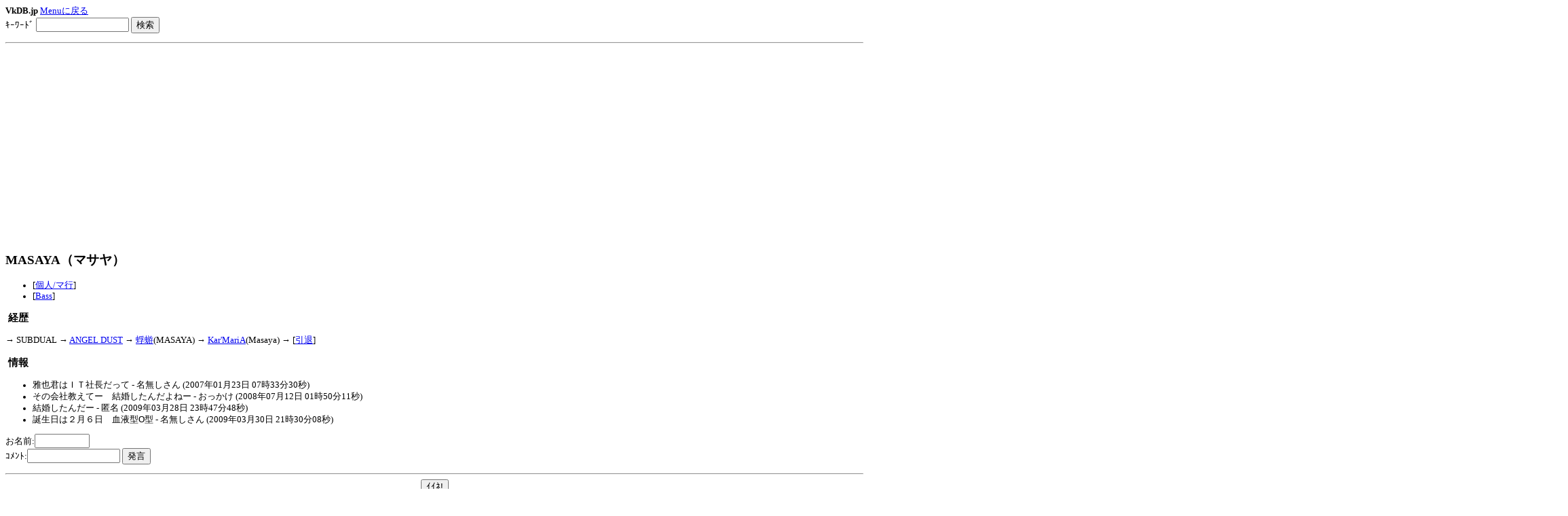

--- FILE ---
content_type: text/html;charset=Shift_JIS
request_url: https://m.vkdb.jp/MASAYA.html
body_size: 2614
content:
<html>
<head>
	<title>MASAYA(マサヤ) | V系バンドの経歴まとめサイト - vkdb（ブイケーデービー）</title>

<link rel="canonical" href="https://www.vkdb.jp/MASAYA.html">
<link rel="image_src" href="/img/vkdb_____full2r.png" />
<script async src="//pagead2.googlesyndication.com/pagead/js/adsbygoogle.js"></script>
<script>
     (adsbygoogle = window.adsbygoogle || []).push({
          google_ad_client: "ca-pub-5025267338594728",
          enable_page_level_ads: true
     });
</script>
</head>
<body style="font-size:small;font-size:0.8em;">
<b>VkDB.jp</b> <a href="m_index.htm">Menuに戻る</a><br>

<form method="GET" action="http://www.vkdb.jp/search/msearch.cgi">
ｷｰﾜｰﾄﾞ
<input type="TEXT" name="query" size="15">
<input type="SUBMIT" value="検索">
<input type="HIDDEN" name="num" value="10">
</form>
<hr>
<h2 id="p0">MASAYA（マサヤ）</h2>
<ul>
<li><span class="category">[<a href="%B8%C4%BF%CD%252F%A5%DE%B9%D4.html" class="wikipage">個人/マ行</a>]</span></li>
<li><span class="category">[<a href="Bass.html" class="wikipage">Bass</a>]</span></li>
</ul>
<h3 id="p1"><span class="sanchor">&nbsp;</span>経歴</h3>
<p>→ SUBDUAL → <a href="ANGEL+DUST.html" class="wikipage">ANGEL DUST</a> → <a href="%E9%EA%EA%A2.html" class="wikipage">蜉蝣</a>(MASAYA) → <a href="Kar%27MariA.html" class="wikipage">Kar'MariA</a>(Masaya) → <span class="category">[<a href="%B0%FA%C2%E0.html" class="wikipage">引退</a>]</span><br>
</p>
<h3 id="p2"><span class="sanchor">&nbsp;</span>情報</h3>
<ul>
<li>雅也君はＩＴ社長だって - 名無しさん (2007年01月23日 07時33分30秒)</li>
<li>その会社教えてー　結婚したんだよねー - おっかけ (2008年07月12日 01時50分11秒)</li>
<li>結婚したんだー - 匿名 (2009年03月28日 23時47分48秒)</li>
<li>誕生日は２月６日　血液型O型 - 名無しさん (2009年03月30日 21時30分08秒)</li>
</ul>
<form>


お名前:<input type="text" name="name" size="8" value="" class="comment-name"><br class="cmtbr">
<span class="comment-label">ｺﾒﾝﾄ:</span><input type="text" name="message" class="comment prease-message" size="15" value="">
<input type="submit" value="発言" id='cmt' class="cmt-button" onclick="this.style.visibility='hidden';" >

</form>

<hr>
<center>
<form action="http://m.mixi.jp/create_favorite.pl?guid=ON" method="POST" >
	<input type="hidden" name="service_key" value="066a03c430c79d9863e6a5b145b680fa8d15d1ea" />
	<input type="hidden" name="title" value="MASAYA | V系バンドの経歴まとめサイト - vkdb（ブイケーデービー）" />
	<input type="hidden" name="primary_url" value="https://www.vkdb.jp/MASAYA.html" />
	<input type="hidden" name="mobile_url" value="https://m.vkdb.jp/MASAYA.html" />
	<input type="submit" value="ｲｲﾈ!" />
</form>
</center>
<hr>
<!-- ad --><!-- gad -->HTTP/1.1 302 Found
P3P: policyref="http://www.googleadservices.com/pagead/p3p.xml", CP="NOI DEV PSA PSD IVA IVD OTP OUR OTR IND OTC"
Timing-Allow-Origin: *
Location: https://pagead2.googlesyndication.com/pagead/ads?ad_type=text&channel=7585181255&client=ca-mb-pub-5025267338594728&dt=1768491972530&format=mobile_single&host=http://m.vkdb.jp&ip=*&markup=chtml&oe=sjis&output=chtml&ref=&url=http://m.vkdb.jp/MASAYA.html&useragent=Mozilla/5.0%20(Macintosh;%20Intel%20Mac%20OS%20X%2010_15_7)%20AppleWebKit/537.36%20(KHTML,%20like%20Gecko)%20Chrome/131.0.0.0%20Safari/537.36;%20ClaudeBot/1.0;%<a href="/cdn-cgi/l/email-protection" class="__cf_email__" data-cfemail="d1e3e1fab2bdb0a4b5b4b3bea591b0bfa5b9a3bea1b8b2ffb2bebc">[email&#160;protected]</a>)
Content-Type: text/html; charset=Shift_JIS
X-Content-Type-Options: nosniff
Date: Thu, 15 Jan 2026 15:46:12 GMT
Server: cafe
Content-Length: 0
X-XSS-Protection: 0
Connection: close

<!-- /gad --><img src="http://le.nakanohito.jp/le/1/?id=167782&amp;h=bc8a&amp;guid=ON&amp;ref=&amp;url=http%3A%2F%2Fm%2Evkdb%2Ejp%2FMASAYA%2Ehtml&amp;ch=EUC-JP&amp;sb=MASAYA&amp;from=pl&amp;lt=3" width="1" height="1" alt="ｷﾈﾂﾓ･｢･ｯ･ｻ･ｹｲﾏ" border="0" /><!-- /ad -->
<hr>
<form method="GET" action="http://www.vkdb.jp/search/msearch.cgi">
ｷｰﾜｰﾄﾞ
<input type="TEXT" name="query" size="15">
<input type="SUBMIT" value="検索">
<input type="HIDDEN" name="num" value="10">
</form>
<hr>

	<a href="m_index.htm">Menuに戻る</a><br>
<hr>

<div class="footer">
	<div>
		<!-- 管理者の情報 -->
		
			Copyright (C) 2003-2025
			
				kuwa
			
			<br>
		
		Special Thanks RoxiteNet<br>

		<!-- FSWikiのバージョン情報 -->
		Powered by <a href="http://fswiki.sourceforge.jp/cgi-bin/wiki.cgi">FreeStyleWiki3.6.3</a>
		<br>
		and <a href="http://cloud.sakura.ad.jp/" target="_top">さくらのクラウド</a>
	</div>
</div>



<!-- ADSENSE -->

本日:<IMG src="http://cgi25.plala.or.jp/ulbperl/fstat/fcount.cgi?LOG=vkdb&MODE=t&DIGIT=7&FONT=yuri&REF=noscript&SCR=-" width="77" height="29" border="0" alt="本日"><br>
<script data-cfasync="false" src="/cdn-cgi/scripts/5c5dd728/cloudflare-static/email-decode.min.js"></script><script defer src="https://static.cloudflareinsights.com/beacon.min.js/vcd15cbe7772f49c399c6a5babf22c1241717689176015" integrity="sha512-ZpsOmlRQV6y907TI0dKBHq9Md29nnaEIPlkf84rnaERnq6zvWvPUqr2ft8M1aS28oN72PdrCzSjY4U6VaAw1EQ==" data-cf-beacon='{"version":"2024.11.0","token":"ad308e8aa9fc4582b752ff3db00d1193","r":1,"server_timing":{"name":{"cfCacheStatus":true,"cfEdge":true,"cfExtPri":true,"cfL4":true,"cfOrigin":true,"cfSpeedBrain":true},"location_startswith":null}}' crossorigin="anonymous"></script>
</body>
</html>


--- FILE ---
content_type: text/html; charset=utf-8
request_url: https://www.google.com/recaptcha/api2/aframe
body_size: 267
content:
<!DOCTYPE HTML><html><head><meta http-equiv="content-type" content="text/html; charset=UTF-8"></head><body><script nonce="2hACiwiDhGVOyaBQLqKy1A">/** Anti-fraud and anti-abuse applications only. See google.com/recaptcha */ try{var clients={'sodar':'https://pagead2.googlesyndication.com/pagead/sodar?'};window.addEventListener("message",function(a){try{if(a.source===window.parent){var b=JSON.parse(a.data);var c=clients[b['id']];if(c){var d=document.createElement('img');d.src=c+b['params']+'&rc='+(localStorage.getItem("rc::a")?sessionStorage.getItem("rc::b"):"");window.document.body.appendChild(d);sessionStorage.setItem("rc::e",parseInt(sessionStorage.getItem("rc::e")||0)+1);localStorage.setItem("rc::h",'1768491983821');}}}catch(b){}});window.parent.postMessage("_grecaptcha_ready", "*");}catch(b){}</script></body></html>